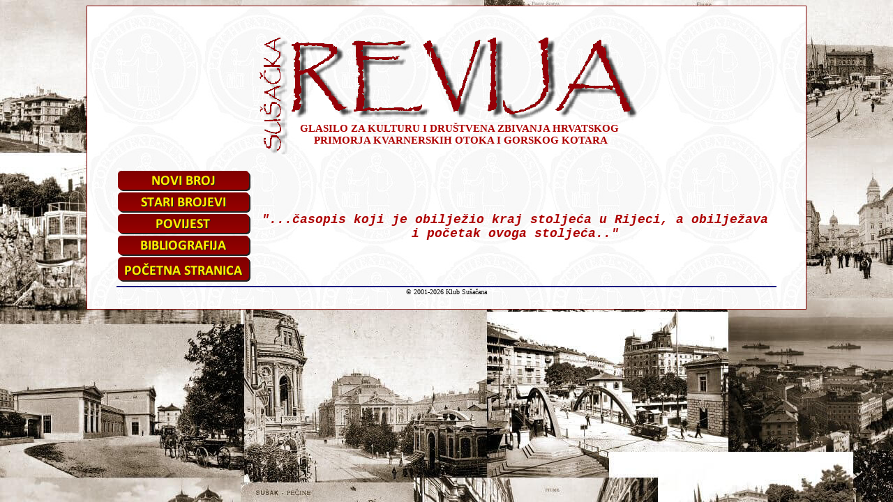

--- FILE ---
content_type: text/html
request_url: http://www.klub-susacana.hr/revija/revija.asp
body_size: 3770
content:
<html>

<head>
<meta http-equiv="Content-Type" content="text/html; charset=windows-1250">
<META HTTP-EQUIV="CACHE-CONTROL" CONTENT="NO-CACHE">
<meta http-equiv="Content-Language" content="hr" />
<title>SUŠAČKA REVIJA</title>
</head>

<body background="../Image2.jpg"  bgproperties="fixed">

<div align="center">
  <center>

<table border="1" cellspacing="0" style="border-collapse: collapse" bordercolor="#800000" width="1024" id="Revija" cellpadding="0">
<tr><td background="../images/logo_b.jpg" >
  <blockquote><center><br><br>
  <table border="0" cellspacing="0" width="552" id="REV">
    <tr>
      <td width="100%" background="../images/sr2a.gif" height="178">&nbsp;
      <p>&nbsp;</p>
      <p>&nbsp;</p>
      <p align="center">
<font color="#AE0000">
<strong><span style="font-size: 11pt"><br>
&nbsp;&nbsp;&nbsp;&nbsp;&nbsp;&nbsp;&nbsp;&nbsp; GLASILO ZA KULTURU I DRUŠTVENA ZBIVANJA HRVATSKOG 
<br>
&nbsp;&nbsp;&nbsp;&nbsp;&nbsp;&nbsp;&nbsp;&nbsp;&nbsp;&nbsp;
PRIMORJA
KVARNERSKIH OTOKA I GORSKOG KOTARA</span></strong></font><span style="font-size: 11pt; font-weight:700">&nbsp;
      </span></td>
    </tr>
  </table>
  </center>
</div>
<br>
<table border="0" width="950">
  <tr>
    <td width="172" valign="top" align="center" rowspan="2"><a onMouseOver="window.status ='NOVI BROJ'; return true;" onMouseOut="window.status =''; return true;" href="novibroj.asp">
      <img src='../images/buttom/button_003a.png' alt=" Novi broj " border="0"  hspace="1" vspace="1"></a><a onMouseOver="window.status ='STARI BROJEVI'; return true;" onMouseOut="window.status =''; return true;" href="staribroj.asp">
      <img src='../images/buttom/button_004a.png' alt=" Stari brojevi" border="0" hspace="1" vspace="1"></a><a onMouseOver="window.status ='POVIJEST'; return true;" onMouseOut="window.status =''; return true;" href="povijest_r.htm">
      <img src='../images/buttom/button_005a.png' alt=" Povijest revije " border="0" hspace="1" vspace="1"></a><a onMouseOver="window.status ='BIBLIOGRAFIJA'; return true;" onMouseOut="window.status =''; return true;" href="biblio/bibliografija.htm">
      <img src='../images/buttom/button_006a.png' alt=" Bibliografija " border="0" hspace="1" vspace="1"></a><a onMouseOver="window.status ='POČETNA STRANICA'; return true;" onMouseOut="window.status =''; return true;" href="../index.asp">
      <img src='../images/buttom/button_007.png' alt=" Početna stranica " border="0"  hspace="1" vspace="1"></a>
    </td>
    <td width="764" style="margin: 3px; padding: 3px" valign="bottom" align="center" colspan="2"><font
    face="Courier New" size="4" color="#AE0000"><em><strong>&quot;...časopis koji je
    obilježio kraj stoljeća u Rijeci, a obilježava i početak ovoga stoljeća..&quot;</strong></em></font></td>
  </tr>
  <tr>
    <td width="589" style="margin: 3px; padding: 3px" valign="bottom" align="right">
      &nbsp;</td>
    <td width="181" style="margin: 3px; padding: 3px" valign="bottom" align="right">
       <div class="addthis_toolbox addthis_default_style">  
  <p align="right">  
  <a class="addthis_button_email"></a>
  <a class="addthis_button_google"></a>
  <a class="addthis_button_twitter"></a>
 <a class="addthis_button_facebook"></a>
  <a class="addthis_button_facebook_like" fb:like:layout="button_count"></a>
</div>
<script type="text/javascript" src="http://s7.addthis.com/js/250/addthis_widget.js#pubid=xa-4dde93ad37a89042"></script>

    </td>
  </tr>
</table>

<table border="0" width="950">
  <tr>
    <td width="100%" style="border-top: 2px solid rgb(0,0,128)" align="center"><font size="1">©
    2001-2026 Klub Sušačana</font></td>
  </tr>
</table></blockquote>
</td></tr></table>
  </center>
</div>
</body>
</html>